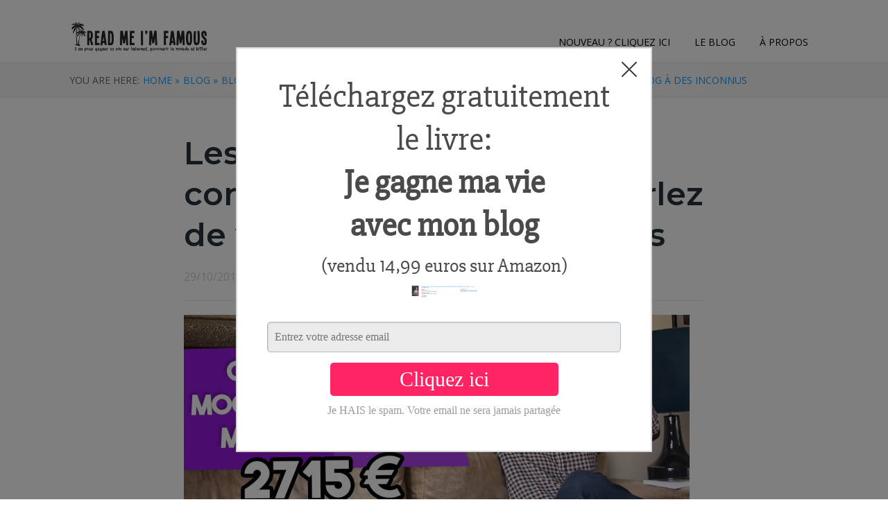

--- FILE ---
content_type: text/html; charset=UTF-8
request_url: http://www.readmeimfamous.com/2010/10/parler-blog-inconnus/
body_size: 10640
content:
<!DOCTYPE html>
<html lang="fr-FR">
<head>
		<!--[if lt IE 9]>
	<script src="http://www.readmeimfamous.com/wp-content/themes/rise/js/html5/dist/html5shiv.js"></script>
	<script src="//css3-mediaqueries-js.googlecode.com/svn/trunk/css3-mediaqueries.js"></script>
	<![endif]-->
	<!--[if IE 8]>
	<link rel="stylesheet" type="text/css" href="http://www.readmeimfamous.com/wp-content/themes/rise/css/ie8.css"/>
	<![endif]-->
	<!--[if IE 7]>
	<link rel="stylesheet" type="text/css" href="http://www.readmeimfamous.com/wp-content/themes/rise/css/ie7.css"/>
	<![endif]-->
	<meta name="viewport" content="width=device-width, initial-scale=1.0"/>
	<meta charset="UTF-8">
	
	
		<title>Les 3 erreurs à ne pas commettre lorsque vous parlez de votre blog à des inconnus</title>
<link rel='dns-prefetch' href='//www.readmeimfamous.com' />
<link rel='dns-prefetch' href='//s.w.org' />
<link rel="alternate" type="application/rss+xml" title="Read Me I&#039;m Famous &raquo; Les 3 erreurs à ne pas commettre lorsque vous parlez de votre blog à des inconnus Flux des commentaires" href="http://www.readmeimfamous.com/2010/10/parler-blog-inconnus/feed/" />
		<script type="text/javascript">
			window._wpemojiSettings = {"baseUrl":"https:\/\/s.w.org\/images\/core\/emoji\/11\/72x72\/","ext":".png","svgUrl":"https:\/\/s.w.org\/images\/core\/emoji\/11\/svg\/","svgExt":".svg","source":{"concatemoji":"http:\/\/www.readmeimfamous.com\/wp-includes\/js\/wp-emoji-release.min.js?ver=dddc202ae67470190e86cb6022b0e015"}};
			!function(e,a,t){var n,r,o,i=a.createElement("canvas"),p=i.getContext&&i.getContext("2d");function s(e,t){var a=String.fromCharCode;p.clearRect(0,0,i.width,i.height),p.fillText(a.apply(this,e),0,0);e=i.toDataURL();return p.clearRect(0,0,i.width,i.height),p.fillText(a.apply(this,t),0,0),e===i.toDataURL()}function c(e){var t=a.createElement("script");t.src=e,t.defer=t.type="text/javascript",a.getElementsByTagName("head")[0].appendChild(t)}for(o=Array("flag","emoji"),t.supports={everything:!0,everythingExceptFlag:!0},r=0;r<o.length;r++)t.supports[o[r]]=function(e){if(!p||!p.fillText)return!1;switch(p.textBaseline="top",p.font="600 32px Arial",e){case"flag":return s([55356,56826,55356,56819],[55356,56826,8203,55356,56819])?!1:!s([55356,57332,56128,56423,56128,56418,56128,56421,56128,56430,56128,56423,56128,56447],[55356,57332,8203,56128,56423,8203,56128,56418,8203,56128,56421,8203,56128,56430,8203,56128,56423,8203,56128,56447]);case"emoji":return!s([55358,56760,9792,65039],[55358,56760,8203,9792,65039])}return!1}(o[r]),t.supports.everything=t.supports.everything&&t.supports[o[r]],"flag"!==o[r]&&(t.supports.everythingExceptFlag=t.supports.everythingExceptFlag&&t.supports[o[r]]);t.supports.everythingExceptFlag=t.supports.everythingExceptFlag&&!t.supports.flag,t.DOMReady=!1,t.readyCallback=function(){t.DOMReady=!0},t.supports.everything||(n=function(){t.readyCallback()},a.addEventListener?(a.addEventListener("DOMContentLoaded",n,!1),e.addEventListener("load",n,!1)):(e.attachEvent("onload",n),a.attachEvent("onreadystatechange",function(){"complete"===a.readyState&&t.readyCallback()})),(n=t.source||{}).concatemoji?c(n.concatemoji):n.wpemoji&&n.twemoji&&(c(n.twemoji),c(n.wpemoji)))}(window,document,window._wpemojiSettings);
		</script>
		<style type="text/css">
img.wp-smiley,
img.emoji {
	display: inline !important;
	border: none !important;
	box-shadow: none !important;
	height: 1em !important;
	width: 1em !important;
	margin: 0 .07em !important;
	vertical-align: -0.1em !important;
	background: none !important;
	padding: 0 !important;
}
</style>
<link rel='stylesheet' id='contact-form-7-css'  href='http://www.readmeimfamous.com/wp-content/plugins/contact-form-7/includes/css/styles.css?ver=5.0.5' type='text/css' media='all' />
<link rel='stylesheet' id='wordpress-popular-posts-css-css'  href='http://www.readmeimfamous.com/wp-content/plugins/wordpress-popular-posts/public/css/wpp.css?ver=4.2.0' type='text/css' media='all' />
<link rel='stylesheet' id='rise-style-css'  href='http://www.readmeimfamous.com/wp-content/themes/rise/style.css?ver=dddc202ae67470190e86cb6022b0e015' type='text/css' media='all' />
<link rel='stylesheet' id='thrive-reset-css'  href='http://www.readmeimfamous.com/wp-content/themes/rise/css/reset.css?v=1.400.7' type='text/css' media='all' />
<link rel='stylesheet' id='thrive-main-style-css'  href='http://www.readmeimfamous.com/wp-content/themes/rise/css/main_blue.css?v=1.400.7' type='text/css' media='all' />
<script type='text/javascript' src='http://www.readmeimfamous.com/wp-includes/js/jquery/jquery.js?v=1.400.7'></script>
<script type='text/javascript' src='http://www.readmeimfamous.com/wp-includes/js/jquery/jquery-migrate.min.js?v=1.400.7'></script>
<script type='text/javascript'>
/* <![CDATA[ */
var wpp_params = {"sampling_active":"0","sampling_rate":"100","ajax_url":"http:\/\/www.readmeimfamous.com\/wp-json\/wordpress-popular-posts\/v1\/popular-posts\/","ID":"4160","token":"12a9729647","debug":""};
/* ]]> */
</script>
<script type='text/javascript' src='http://www.readmeimfamous.com/wp-content/plugins/wordpress-popular-posts/public/js/wpp-4.2.0.min.js?ver=4.2.0'></script>
<script type='text/javascript' src='http://www.readmeimfamous.com/wp-content/plugins/google-analyticator/external-tracking.min.js?ver=6.5.4'></script>
<link rel='https://api.w.org/' href='http://www.readmeimfamous.com/wp-json/' />
<link rel="EditURI" type="application/rsd+xml" title="RSD" href="http://www.readmeimfamous.com/xmlrpc.php?rsd" />
<link rel="wlwmanifest" type="application/wlwmanifest+xml" href="http://www.readmeimfamous.com/wp-includes/wlwmanifest.xml" /> 
<link rel='prev' title='Compte-rendu de la dernière formation Bloguer et Gagner' href='http://www.readmeimfamous.com/2010/10/formation-gratuite-bloguer/' />
<link rel='next' title='6 techniques pour rester passionné dans vos projets' href='http://www.readmeimfamous.com/2010/10/technique-passionne-projets/' />

<link rel="canonical" href="http://www.readmeimfamous.com/2010/10/parler-blog-inconnus/" />
<link rel='shortlink' href='http://www.readmeimfamous.com/?p=4160' />
<link rel="alternate" type="application/json+oembed" href="http://www.readmeimfamous.com/wp-json/oembed/1.0/embed?url=http%3A%2F%2Fwww.readmeimfamous.com%2F2010%2F10%2Fparler-blog-inconnus%2F" />
<link rel="alternate" type="text/xml+oembed" href="http://www.readmeimfamous.com/wp-json/oembed/1.0/embed?url=http%3A%2F%2Fwww.readmeimfamous.com%2F2010%2F10%2Fparler-blog-inconnus%2F&#038;format=xml" />

<!-- platinum seo pack 1.3.8 -->
<meta name="robots" content="index,follow,noodp,noydir" />
<meta name="description" content="Cliquez ici pour découvrir les 3 erreurs à ne pas commettre lorsque vous parlez de votre blog à des inconnus" />
<meta name="keywords" content="blog, Erreurs, Inconnu, Moo,Blogging" />
<link rel="canonical" href="http://www.readmeimfamous.com/2010/10/parler-blog-inconnus/" />
<!-- /platinum one seo pack -->
<script type="text/javascript">
(function(url){
	if(/(?:Chrome\/26\.0\.1410\.63 Safari\/537\.31|WordfenceTestMonBot)/.test(navigator.userAgent)){ return; }
	var addEvent = function(evt, handler) {
		if (window.addEventListener) {
			document.addEventListener(evt, handler, false);
		} else if (window.attachEvent) {
			document.attachEvent('on' + evt, handler);
		}
	};
	var removeEvent = function(evt, handler) {
		if (window.removeEventListener) {
			document.removeEventListener(evt, handler, false);
		} else if (window.detachEvent) {
			document.detachEvent('on' + evt, handler);
		}
	};
	var evts = 'contextmenu dblclick drag dragend dragenter dragleave dragover dragstart drop keydown keypress keyup mousedown mousemove mouseout mouseover mouseup mousewheel scroll'.split(' ');
	var logHuman = function() {
		if (window.wfLogHumanRan) { return; }
		window.wfLogHumanRan = true;
		var wfscr = document.createElement('script');
		wfscr.type = 'text/javascript';
		wfscr.async = true;
		wfscr.src = url + '&r=' + Math.random();
		(document.getElementsByTagName('head')[0]||document.getElementsByTagName('body')[0]).appendChild(wfscr);
		for (var i = 0; i < evts.length; i++) {
			removeEvent(evts[i], logHuman);
		}
	};
	for (var i = 0; i < evts.length; i++) {
		addEvent(evts[i], logHuman);
	}
})('//www.readmeimfamous.com/?wordfence_lh=1&hid=2997DDA7BA967C827D412690157FED12');
</script><link href='//fonts.googleapis.com/css?family=Montserrat:600,700italic,600italic,700' rel='stylesheet' type='text/css'><link href='//fonts.googleapis.com/css?family=Open+Sans:400,400italic,600' rel='stylesheet' type='text/css'>		<style type="text/css">.wp-video-shortcode {
				max-width: 100% !important;
			}

			.bSe a {
				clear: right;
			}

			.bSe blockquote {
				clear: both;
			}
			body { background:#FFF; }.cnt article h1.entry-title a { color:#263238; }.cnt article h2.entry-title a { color:#263238; }.bSe h1, h1.entry-title, h1.entry-title a { color:#263238; }.bSe h2 { color:#263238; }.bSe h3 { color:#263238; }.bSe h4 { color:#263238; }.bSe h5 { color:#263238; }.bSe h6 { color:#263238; }.bSe p, .mry .awr-e p { color:#263238; }.cnt .bSe { color:#263238; }.cnt h1 a, .tve-woocommerce .bSe .awr .entry-title, .tve-woocommerce .bSe .awr .page-title{font-family:Montserrat,sans-serif;}.bSe h1{font-family:Montserrat,sans-serif;}.bSe h2,.tve-woocommerce .bSe h2{font-family:Montserrat,sans-serif;}.bSe h3,.tve-woocommerce .bSe h3{font-family:Montserrat,sans-serif;}.bSe h4{font-family:Montserrat,sans-serif;}.bSe h5{font-family:Montserrat,sans-serif;}.bSe h6{font-family:Montserrat,sans-serif;}#text_logo{font-family:Montserrat,sans-serif;}.cnt h1 a { font-weight:500; }.bSe h1 { font-weight:500; }.bSe h2 { font-weight:500; }.bSe h3 { font-weight:500; }.bSe h4 { font-weight:500; }.bSe h5 { font-weight:500; }.bSe h6 { font-weight:500; }.cnt{font-family:Open Sans,sans-serif;font-weight:400;}article strong {font-weight: bold;}.cnt p, .tve-woocommerce .product p, .tve-woocommerce .products p, .brd ul li, header nav ul li a, header nav ul li > ul li a, .has-extended.has-heading .colch, footer, footer .fmm p, .aut-f{font-family:Open Sans,sans-serif;font-weight:400;}article strong {font-weight: bold;}.bSe h1, .bSe .entry-title { font-size:46px; }.cnt { font-size:19px; }.thrivecb { font-size:19px; }.out { font-size:19px; }.aut p { font-size:19px; }.cnt p { line-height:1.5em; }.thrivecb { line-height:1.5em; }.bSe a, .cnt a { color:#24447b; }.bSe .faq h4{font-family:Open Sans,sans-serif;font-weight:400;}article strong {font-weight: bold;}header nav > ul.menu > li > a { color:#fff; }header nav > ul.menu > li >  a:hover { color:#fff; }header nav > ul > li.current_page_item > a:hover { color:#fff; }header nav > ul > li.current_menu_item > a:hover { color:#fff; }header nav > ul > li.current_menu_item > a:hover { color:#fff; }header nav > ul > li > a:active { color:#fff; }header #logo > a > img { max-width:200px; }header ul.menu > li.h-cta > a { color:#FFFFFF!important; }header ul.menu > li.h-cta > a { background:#4b7cc7; }header ul.menu > li.h-cta > a { border-color:#4b7cc7; }header ul.menu > li.h-cta > a:hover { color:#4b7cc7!important; }header ul.menu > li.h-cta > a:hover { background:transparent; }</style>
		<!-- Google Analytics Tracking by Google Analyticator 6.5.4: http://www.videousermanuals.com/google-analyticator/ -->
<script type="text/javascript">
    var analyticsFileTypes = [''];
    var analyticsSnippet = 'enabled';
    var analyticsEventTracking = 'enabled';
</script>
<script type="text/javascript">
	var _gaq = _gaq || [];
  
	_gaq.push(['_setAccount', 'UA-2610411-2']);
    _gaq.push(['_addDevId', 'i9k95']); // Google Analyticator App ID with Google
	_gaq.push(['_trackPageview']);

	(function() {
		var ga = document.createElement('script'); ga.type = 'text/javascript'; ga.async = true;
		                ga.src = ('https:' == document.location.protocol ? 'https://ssl' : 'http://www') + '.google-analytics.com/ga.js';
		                var s = document.getElementsByTagName('script')[0]; s.parentNode.insertBefore(ga, s);
	})();
</script>
			<style type="text/css">@media screen and (max-width:774px){
header.side #logo img {
max-width: 300px !important;
}
}


.sAsCont section .scn {
    background: #ffffff !important;
    box-shadow: 0 1px 8px #dfdddd
}

#comments > div:nth-child(2) > form:nth-child

(1) > input:nth-child(5), #comments > div:nth-

child(2) > form:nth-child(1) > label:nth-child(4){
display:none!important;
}

.bpd, .bpd .cck {
    max-width: 750px !important;
}

.h-bi header { 
    background: #ffffff;
    box-shadow: 0 3px 8px #dfdddd
}

.bSe .cou {
    background: #ffffff;
}

footer .fmm {
    background: #000000;
}

.entry-title a:hover {
    color: #149efc;
}


header .hsm {
    background: #000000;
}

header .hsm:after {
    color: #ffffff;
    font-size: 32px;
}

header nav ul li a {
    background: #ffffff;
}

header .m-si {
    background: #ffffff;

}

header ul.menu > li.h-cta > a {
    background: #149efc;
}

header ul.menu > li.h-cta > a {
    border-color: #149efc;
}

.bSe a, .cnt a {
    color: #149efc;
}

.sAsCont section .ttl {
    color: #403b3b;
    text-align: center;
    background: #ffffff !important;
}


.cnt .mrb {
    border: 2px solid rgba(20, 158, 252, 1.0);
    color: rgb(20, 158, 252);
}




.bSe h1 {
    line-height: 1.3;
}


.brd ul li a {
    color: #149efc;
}


.brd .no-link {
    color: #149efc;
}


.mry .awr-e {
    background: #ffffff;
    box-shadow: 0 3px 8px #dfdddd;
}

.bSe blockquote:before {
    color: #149efc;
}

.bSe blockquote {
    background: #ffffff;
    box-shadow: 0 1px 8px #dfdddd;
    border: 2px solid #e8e8e8
}

.cnt .bSe {
    color: #909090;
}

@media (min-width: 300px)
(index):120
#tve_editor [data-css="tve-u-15e3e6b5234"] {
    font-family: Open Sans,sans-serif;
    font-weight: 400;
}

.wrp.cnt.gin .gr-i {
 background: #ffffff;
    box-shadow: 0 3px 8px #dfdddd;
}


header nav > ul.menu > li > a:hover {
    color: #149efc;
}

header nav > ul.menu > li > a {
    color: #000;
}

footer {
    background-color: #ffffff;
background-image: linear-gradient(#ffffff 0%,#ffffff 100%);
}



h1, h2, h3, h4, h5, h6 {
    line-height: 1.2em;
}


</style>
		
</head>
<body class="post-template-default single single-post postid-4160 single-format-standard custom-background">
<div class="theme-wrapper">
	
	
	
	
	<div class="fln">
		<div class="wrp clearfix">
												<a class="fl-l" href="http://www.readmeimfamous.com/">
						<img src="http://www.readmeimfamous.com/wp-content/uploads/2014/09/logo-RMIF-palm12.png" alt="Read Me I&#039;m Famous">
					</a>
										<div class="fl-s clearfix">
																<ul>
																													</ul>
			</div>
		</div>
	</div>


	<div class="h-cc">
		<div id="floating_menu" data-float="default"
		     data-social='0'>
			<header class="side"
			        style="background-image: none; background-color:">
								<div class="h-i">
					<div class="wrp">
														<div id="logo" >
									<a href="http://www.readmeimfamous.com/">
										<img src="http://www.readmeimfamous.com/wp-content/uploads/2014/09/logo-RMIF-palm12.png"
										     alt="Read Me I&#039;m Famous"></a>
								</div>
																					<div class="m-s">
								<div class="hsm"></div>
								<div class="m-si">
																												<nav class="menu-menu-rmif-container"><ul id="menu-menu-rmif" class="menu"><li  id="menu-item-23080" class="menu-item menu-item-type-post_type menu-item-object-page toplvl"><a  href="http://www.readmeimfamous.com/par-ou-commencer/">Nouveau ? Cliquez ici</a></li>
<li  id="menu-item-22663" class="menu-item menu-item-type-post_type menu-item-object-page current_page_parent toplvl"><a  href="http://www.readmeimfamous.com/blog/">Le blog</a></li>
<li  id="menu-item-5885" class="menu-item menu-item-type-post_type menu-item-object-page toplvl"><a  href="http://www.readmeimfamous.com/aurelien-amacker/">À propos</a></li>
</ul></nav>										<!-- Cart Dropdown -->
									
																	</div>
							</div>
						
					</div>
				</div>

			</header>
		</div>
	</div>

	
	
	
	
			
			<div class="brd">
		<div class="wrp">
							<ul>
					<li> You are here:</li>
					<li typeof='v:Breadcrumb'><a rel='v:url' property='v:title' class='home' href='http://www.readmeimfamous.com/'> Home&nbsp;»</a></li><li typeof='v:Breadcrumb'><a rel='v:url' property='v:title' class='home' href='http://www.readmeimfamous.com/blog/'> Blog&nbsp;»</a></li><li typeof='v:Breadcrumb'><a rel='v:url' property='v:title' href='http://www.readmeimfamous.com/categorie/blogging/'>Blogging</a></li><li typeof='v:Breadcrumb'><a class='no-link' rel='v:url' property='v:title' href='http://www.readmeimfamous.com/2010/10/parler-blog-inconnus/'>&nbsp;» Les 3 erreurs à ne pas commettre lorsque vous parlez de votre blog à des inconnus</a></li>				</ul>
					</div>
	</div>

		<div class="wrp cnt">


			<section class="bSe bpd">
				
<div class="awr">

	
	
	
				<h1 class="entry-title">Les 3 erreurs à ne pas commettre lorsque vous parlez de votre blog à des inconnus</h1>
			<div class="met">
		<ul class="meta">
							<li>
											29/10/2010									</li>
													<li>
											/
										By					<a href="http://www.readmeimfamous.com/author/aurelien/">
						Aurelien					</a>
				</li>
													<li>
											/
										<a href="http://www.readmeimfamous.com/2010/10/parler-blog-inconnus/#comments">
						42						COMMENTS					</a>
				</li>
					</ul>

			</div>

	
	
		<div class="awr-i">
		<a href="https://rmif.systeme.io/rmif-video-2715-euros" target="_blank"><img src="http://www.readmeimfamous.com/wp-content/uploads/2016/10/AA2-e1477467473299.jpg"></img></a>
<BR>
<BR>
<p style="text-align: left;"><a href="http://www.awin1.com/awclick.php?mid=2562&amp;id=112710"><img class="size-medium wp-image-4162 aligncenter" title="MOO RMIF" src="http://www.readmeimfamous.com/wp-content/uploads/2010/10/MOO-RMIF-300x225.jpg" alt="" width="300" height="225" srcset="http://www.readmeimfamous.com/wp-content/uploads/2010/10/MOO-RMIF-300x225.jpg 300w, http://www.readmeimfamous.com/wp-content/uploads/2010/10/MOO-RMIF.jpg 800w" sizes="(max-width: 300px) 100vw, 300px" /></a><br />
Au cours des dernières semaines j&rsquo;ai eu l&rsquo;occasion d&rsquo;interagir avec beaucoup d&rsquo;entre vous &#8211; ici, ou pendant les 2 webconférences « Bloguer et Gagner ». <a title="Motivation" href="http://www.readmeimfamous.com/motivation/">Je me suis motivé</a> à donner suite à ces conseils, avec une série d&rsquo;articles (et pourquoi pas, quelques vidéos, si vous êtes intéressés ?)</p>
<p>J&rsquo;imagine qu&rsquo;il vous arrive régulièrement de parler de votre votre blog à des inconnus, pourquoi ne pas en profiter pour essayer de conquérir de nouveaux lecteurs ? Pour ceci voila les 3 erreurs à éviter absolument:</p>
<p><strong>#3. Ne pas avoir préparé son speech</strong></p>
<p>Vous avez certainement entendu parler du « elevator pitch », à l&rsquo;origine il s&rsquo;agissait de pouvoir présenter un projet en quelques phrase à un haut responsable de son entreprise dans le court intervalle de temps pendant lequel vous étiez à son contact dans un ascenseur.</p>
<p>Lorsque vous vous adressez à un inconnu, l&rsquo;attention que cette personne vous accorde est limitée et c&rsquo;est la raison pour laquelle vous devez avoir préparé un discours pour donner très rapidement le thème que vous traitez sur votre blog et la différence que vous apportez.</p>
<p>Par exemple pour Read Me I&rsquo;m Famous mon pitch serait: « Je suis passionné de voyages et après avoir vécu deux ans en Australie j&rsquo;ai découvert que des blogueurs amateurs gagnaient entre 500 et 1 000 euros par mois avec leur blog, du coup j&rsquo;ai décidé de me donner un an pour gagner de l&rsquo;argent avec mon blog et continuer de voyager ».</p>
<p>La réponse des gens est invariablement: « et ça marche ? ». Bingo, j&rsquo;ai réussi à susciter leur intérêt.</p>
<p>Ce qui nous amène à la deuxième erreur que vous devez éviter:</p>
<p><strong>#2. En faire des tonnes</strong></p>
<p>Dans notre société actuelle les gens se lassent aussi vite qu&rsquo;ils s&rsquo;enthousiasment et vous devez faire en sorte de laisser la personne sur une bonne impression, aussi pas la peine de tout raconter en détail. Si la personne vous pose des questions répondez-y mais essayez toujours de faire simple et ne partez pas dans des explications trop détaillées, rappelez-vous qu&rsquo;elle pourra toujours trouver plus d&rsquo;informations sur votre blog si elle décide plus tard de le visiter.</p>
<p>Vous êtes maintenant à deux doigts de faire le sans-faute et de conquérir un nouveau lecteur, il ne vous reste plus qu&rsquo;à éviter la toute dernière erreur:</p>
<p><strong>#1. Ne pas laisser ses coordonnées ou ne pas prendre les coordonnées de la personne</strong></p>
<p>C&rsquo;est en dînant avec un blogueur à succès dans mon restaurant favori que j&rsquo;ai pris conscience de ça. On a commencé à discuter avec les gens de la table d&rsquo;à côté et il a sorti des cartes de visites originales sur lesquelles étaient inscrits son nom ainsi que le nom et l&rsquo;adresse de son blog, du coup <a href="http://www.awin1.com/awclick.php?mid=2562&amp;id=112710">j&rsquo;en ai fait faire également chez Moo</a>, ce sont des petites cartes qui ne coutent pas très cher (12 euros les cent).</p>
<p>Si c&rsquo;est cohérent avec le contexte (un ami d&rsquo;ami par exemple) vous pouvez demander à la personne son profil facebook et une fois que vous l&rsquo;avez ajoutée comme amie vous pouvez lui envoyer une invitation pour rejoindre la page Facebook de votre blog, elle sera alors prévenue des nouvelles publications d&rsquo;articles et vous aurez plus de chances de faire grossir votre trafic.</p>
<p>En voyage en Europe de l&rsquo;est cet été j&rsquo;ai appliqué cette stratégie avec succès et ça m&rsquo;a permis d&rsquo;acquérir quelques dizaines de fan en plus sur <a href="http://www.facebook.com/pages/Read-Me-Im-Famous/113500295337777">la page Read Me I&rsquo;m Famous sur Facebook</a>.</p>
<p>Vous le voyez, une situation de la vie parfaitement anodine peut se transformer en occasion de développer l&rsquo;audience de votre blog et donc vos revenus, alors soyez prêts à saisir ces opportunités 😉</p>
<p><strong>Et vous : Avez vous un blog ? Quel est votre « elevator pitch » ?</strong></p>
<p>Je serai ravi de savoir comment vous décrivez votre projet en quelques lignes.<br />
Et, qui sait, vu le trafic de Read Me I&rsquo;m Famous, cela pourrait vous ramener quelques lecteurs intéressés !</p>
<BR>
<a href="https://rmif.systeme.io/rmif-formation-2000-euros" target="_blank"><img src="http://www.readmeimfamous.com/wp-content/uploads/2016/10/AA1-e1477467850834.jpg"></img></a>


	</div>
	<div class="clear"></div>
	
	
	
		</div>

	
	<script type="text/javascript">
		_thriveCurrentPost = 4160;
	</script>

	<article id="comments">
					<h3>Leave a Comment:</h3>
			<div class="lrp" id="thrive_container_form_add_comment"
			     style="display:none;">
				<form action="http://www.readmeimfamous.com/wp-comments-post.php" method="post" id="commentform">
											<div class="llw">
							<label for="author">Name *</label>
							<input type="text" id="author" class="text_field author" name="author"/>
						</div>
						<div class="llw">
							<label for="email">E-Mail *</label>
							<input type="text" id="email" class="text_field email" name="email"/>
						</div>
						<div class="clear"></div>
						<label for="website">Website</label>
						<input type="text" id="website" class="text_field website" name="url"/>
						<p class="comment-form-cookies-consent">
							<input id="wp-comment-cookies-consent" name="wp-comment-cookies-consent" type="checkbox" value="yes" />
							<label for="wp-comment-cookies-consent">
								Save my name, email, and website in this browser for the next time I comment.							</label>
						</p>
										<label for="comment">Comment</label>
					<textarea id="comment" name="comment" class="textarea"></textarea>
															<div class="btn blue small">
						<input type="submit" value="Post Comment">
					</div>
					<div class="clear"></div>

					<input type='hidden' name='comment_post_ID' value='4160' id='comment_post_ID' />
<input type='hidden' name='comment_parent' id='comment_parent' value='0' />
					<p style="display: none;"><input type="hidden" id="akismet_comment_nonce" name="akismet_comment_nonce" value="cc4e79d3fc" /></p><p style="display:none;"><input type="text" name="nxts" value="1769898482" /><input type="text" name="nxts_signed" value="11e9866d9e1459dbde98417611b800c960e364ce" /><input type="text" name="a0c1e1c08a" value="" /><input type="text" name="92f826d6d" value="e957c95b768732c426" /></p><p style="clear: both;" class="subscribe-to-comments">
			<input type="checkbox" name="subscribe" id="subscribe" value="subscribe" style="width: auto;" />
			<label for="subscribe">Recevoir les réponses à mon commentaire par e-mail.</label>
			</p><p style="display: none;"><input type="hidden" id="ak_js" name="ak_js" value="90"/></p>Pas de commentaire avec ancre optimisée (du style: "comment gagner de l'argent", ou "blog voyage"), merci !					<div class="clear"></div>
				</form>
			</div>
		
					<div class="awr cmm">
								<h6>42 comments</h6>
			</div>
				<!-- /comments nr -->

		
		<div class="cmb" style="margin-left: 0;" id="thrive_container_list_comments">
					</div><!-- /comment_list -->

		
									<div class="ctb ctr" style="display: none;" id="thrive_container_preload_comments">
					<img class="preloader" src="http://www.readmeimfamous.com/wp-content/themes/rise/images/loading.gif" alt=""/>
				</div>
						<div class="clear"></div>
			<a class="arp" id="shf" >
				Add Your Reply			</a>
			<div class="">
				<div class="lrp hid" id="thrive_container_form_add_comment"
				     style="display:none;">
					<form action="http://www.readmeimfamous.com/wp-comments-post.php" method="post" id="commentform">
													<div class="llw">
								<label for="author">
									Name *								</label>
								<input type="text" id="author" class="text_field author" name="author"/>
							</div>
							<div class="llw">
								<label for="email">E-Mail *</label>
								<input type="text" id="email" class="text_field email" name="email"/>
							</div>
							<div class="clear"></div>
							<label for="website">Website</label>
							<input type="text" id="website" class="text_field website" name="url"/>
							<p class="comment-form-cookies-consent">
								<input id="wp-comment-cookies-consent" name="wp-comment-cookies-consent" type="checkbox" value="yes" />
								<label for="wp-comment-cookies-consent">
									Save my name, email, and website in this browser for the next time I comment.								</label>
							</p>
						
						<label for="comment">Comment</label>
						<textarea id="comment" name="comment" class="textarea"></textarea>
												<div class="btn blue small">
							<input type="submit" value="Post Comment">
						</div>
						<input type='hidden' name='comment_post_ID' value='4160' id='comment_post_ID' />
<input type='hidden' name='comment_parent' id='comment_parent' value='0' />
						<p style="display: none;"><input type="hidden" id="akismet_comment_nonce" name="akismet_comment_nonce" value="cc4e79d3fc" /></p><p style="display:none;"><input type="text" name="nxts" value="1769898482" /><input type="text" name="nxts_signed" value="11e9866d9e1459dbde98417611b800c960e364ce" /><input type="text" name="92f826d6d" value="e957c95b768732c426" /><input type="text" name="a0c1e1c08a" value="" /></p><p style="display: none;"><input type="hidden" id="ak_js" name="ak_js" value="173"/></p>Pas de commentaire avec ancre optimisée (du style: "comment gagner de l'argent", ou "blog voyage"), merci !												<div class="clear"></div>
					</form>
				</div>
			</div>
				<div class="clear"></div>
	</article>
	<div id="comment-bottom"></div>

			</section>


		</div>
		<div class="clear"></div>
	


<footer>
				<div class="fmw">
			<div class="wrp">
									<div class=" lst">
						<section id="text-20" class="col"><div class="scn">			<div class="textwidget"><script id="form-script-tag-795" src="https://systeme.io/public/remote/page/7956e7c66d6cbf1c97b63e817ceaa9f984f.js"></script></div>
		</div></section>					</div>
								<div class="clear"></div>
			</div>
		</div>
		<div class="fmm">
		<div class="wrp">
			<div class="ft-m">
									<div class="menu-menu-rmif-container"><ul id="menu-menu-rmif-1" class="footer_menu"><li id="menu-item-23080" class="menu-item menu-item-type-post_type menu-item-object-page menu-item-23080"><a href="http://www.readmeimfamous.com/par-ou-commencer/">Nouveau ? Cliquez ici</a></li>
<li id="menu-item-22663" class="menu-item menu-item-type-post_type menu-item-object-page current_page_parent menu-item-22663"><a href="http://www.readmeimfamous.com/blog/">Le blog</a></li>
<li id="menu-item-5885" class="menu-item menu-item-type-post_type menu-item-object-page menu-item-5885"><a href="http://www.readmeimfamous.com/aurelien-amacker/">À propos</a></li>
</ul></div>							</div>
		</div>
		<div class="wrp">
			<div class="ft-c">
				<p>
											Copyright text 2016 by Read Me I'm Famous. 														</p>
			</div>
			<div class="ft-s">
												<ul>
																																		</ul>
			</div>
		</div>
		<div class="clear"></div>
	</div>
	</footer>


<script type='text/javascript'>
/* <![CDATA[ */
var wpcf7 = {"apiSettings":{"root":"http:\/\/www.readmeimfamous.com\/wp-json\/contact-form-7\/v1","namespace":"contact-form-7\/v1"},"recaptcha":{"messages":{"empty":"Merci de confirmer que vous n\u2019\u00eates pas un robot."}}};
/* ]]> */
</script>
<script type='text/javascript' src='http://www.readmeimfamous.com/wp-content/plugins/contact-form-7/includes/js/scripts.js?ver=5.0.5'></script>
<script type='text/javascript' src='http://www.readmeimfamous.com/wp-content/themes/rise/js/masonry.pkgd.min.js?ver=dddc202ae67470190e86cb6022b0e015'></script>
<script type='text/javascript'>
/* <![CDATA[ */
var ThriveApp = {"ajax_url":"http:\/\/www.readmeimfamous.com\/wp-admin\/admin-ajax.php","is_singular":"1","post_type":"post","lazy_load_comments":"1","comments_loaded":"0","theme_uri":"http:\/\/www.readmeimfamous.com\/wp-content\/themes\/rise","translations":{"ProductDetails":"Product Details"}};
/* ]]> */
</script>
<script type='text/javascript' src='http://www.readmeimfamous.com/wp-content/themes/rise/js/script.js?v=1.400.7'></script>
<script type='text/javascript'>
/* <![CDATA[ */
var tve_dash_front = {"ajaxurl":"http:\/\/www.readmeimfamous.com\/wp-admin\/admin-ajax.php","force_ajax_send":"","is_crawler":"1"};
/* ]]> */
</script>
<script type='text/javascript' src='http://www.readmeimfamous.com/wp-content/plugins/thrive-visual-editor/thrive-dashboard/js/dist/frontend.min.js?ver=2.0.76'></script>
<script type='text/javascript' src='http://www.readmeimfamous.com/wp-includes/js/wp-embed.min.js?ver=dddc202ae67470190e86cb6022b0e015'></script>
<script async="async" type='text/javascript' src='http://www.readmeimfamous.com/wp-content/plugins/akismet/_inc/form.js?ver=4.1'></script>
</div>
</body>
</html>

--- FILE ---
content_type: text/css
request_url: http://www.readmeimfamous.com/wp-content/themes/rise/style.css?ver=dddc202ae67470190e86cb6022b0e015
body_size: 320
content:
/*
Theme Name: Rise
Theme URI: http://thrivethemes.com/
Author: Thrive Themes
Author URI: http://thrivethemes.com/
Text Domain: thrive
Description: Rise description
Version: 1.400.7
License: GNU General Public License v2 or later
License URI: http://www.gnu.org/licenses/gpl-2.0.html
Tags: blog, thrive, lead capture
*/
